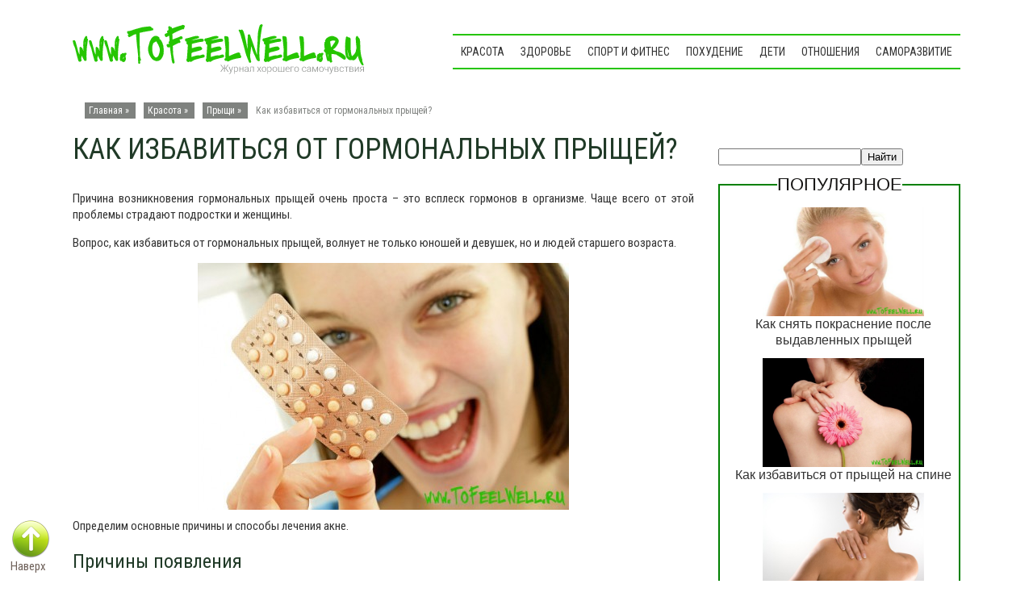

--- FILE ---
content_type: text/html; charset=utf-8
request_url: https://tofeelwell.ru/izbavitsya-ot-gormonalnyx-pryshhej/
body_size: 5806
content:
<!DOCTYPE html PUBLIC "-//W3C//DTD XHTML 1.0 Transitional//EN" "/w3.org/TR/xhtml1/DTD/xhtml1-transitional.dtd">
<html xmlns="/w3.org/1999/xhtml" dir="ltr" lang="ru-RU">
<head profile="/gmpg.org/xfn/11">
<meta name="viewport" content="width=device-width, initial-scale=1">

<meta http-equiv="content-type" content="text/html; charset=utf-8">
<title>Как избавиться от гормональных прыщей</title>
<link rel="stylesheet" href="/wp-content/themes/natural-health/style.css" type="text/css" media="all">
<!--[if IE 7]><link rel='stylesheet' id='css-ie-fix' href='/wp-content/plugins/special-recent-posts/assets/css/css-ie7-fix.css' type='text/css' media='all' /> <![endif]-->
  <style type="text/css">
img.wp-smiley,
img.emoji {
 display: inline !important;
 border: none !important;
 box-shadow: none !important;
 height: 1em !important;
 width: 1em !important;
 margin: 0 .07em !important;
 vertical-align: -0.1em !important;
 background: none !important;
 padding: 0 !important;
}
</style>
<link rel="stylesheet" id="srp-front-stylesheet-css" href="/wp-content/plugins/special-recent-posts/assets/css/css-front.css" type="text/css" media="all">
<script type="text/javascript" src="/wp-includes/js/jquery/jquery.js"></script>
<script type="text/javascript" src="/wp-includes/js/jquery/jquery-migrate.min.js"></script>
<script type="text/javascript" src="/wp-content/plugins/q2w3-fixed-widget/js/q2w3-fixed-widget.min.js"></script>
<meta name="description" content="Факторы, влияющие на развитие гормональных прыщей. Способы лечения гормонального акне.">
<meta name="keywords" content="как избавиться гормональный гормон прыщи угри угревая сыпь акне причины способы лечение кожа">
<link rel="canonical" href="/izbavitsya-ot-gormonalnyx-pryshhej/">
<script src="https://ajax.googleapis.com/ajax/libs/jquery/2.1.3/jquery.min.js"></script>
<script src="/wp-content/themes/natural-health/js/ready.js" type="text/javascript"></script>
<link href="https://fonts.googleapis.com/css?family=Roboto+Condensed:300italic,400italic,700italic,400,700,300&subset=latin,cyrillic" rel="stylesheet" type="text/css">
<!-- Yandex.Metrika counter --> <script type="text/javascript" > (function(m,e,t,r,i,k,a){m[i]=m[i]||function(){(m[i].a=m[i].a||[]).push(arguments)}; m[i].l=1*new Date(); for (var j = 0; j < document.scripts.length; j++) {if (document.scripts[j].src === r) { return; }} k=e.createElement(t),a=e.getElementsByTagName(t)[0],k.async=1,k.src=r,a.parentNode.insertBefore(k,a)}) (window, document, "script", "https://cdn.jsdelivr.net/npm/yandex-metrica-watch/tag.js", "ym"); ym(97049386, "init", { clickmap:true, trackLinks:true, accurateTrackBounce:true }); </script> <noscript><div><img src="https://mc.yandex.ru/watch/97049386" style="position:absolute; left:-9999px;" alt="" /></div></noscript> <!-- /Yandex.Metrika counter -->

<script async src="https://ftuwhzasnw.com/1015278/12f70aa863c253f9c6110213b7df1db6219550ba.js"></script>

<script
    async="async"
    src="https://cdn-rtb.sape.ru/rtb-b/js/862/2/147862.js"
    type="text/javascript">
</script></head>
<body>
<div id="topzone">
<div class="logozone"><a href="/"><img src="/wp-content/themes/natural-health/images/logo.png"></a></div>
<div class="navzone">
<ul id="menu">
<li><a href="/beauty/">Красота</a></li>
<li><a href="/zdorovie/">Здоровье</a></li>
<li><a href="/fizicheskoe-razvitie/">Спорт и фитнес</a></li>
<li><a href="/pohudenie/">Похудение</a></li>
<li><a href="/kids/">Дети</a></li>
<li><a href="/relationships/">Отношения</a></li>
<li><a href="/samorazvitie/">Саморазвитие</a></li>
</ul>
</div>
</div>
<div class="clear"></div>
<div id="wrapper"><div align="center">
<div id="SRTB_892268"></div>
<div id="SRTB_892278"></div>
<div id="SRTB_892779"></div>
<div id="SRTB_892780"></div>
</div>
<div id="casing">
<div id="breadcrumbs"><div xmlns:v="/rdf.data-vocabulary.org/#">
<span typeof="v:Breadcrumb">Главная » </span><span typeof="v:Breadcrumb"><a href="/beauty/" rel="v:url" property="v:title">Красота</a> » </span><span typeof="v:Breadcrumb"><a href="/beauty/pryshi/" rel="v:url" property="v:title">Прыщи</a> » </span>Как избавиться от гормональных прыщей?</div></div>
<div itemscope itemtype="/schema.org/Article" class="single">
<h1 itemprop="name">Как избавиться от гормональных прыщей?</h1>
<div class="cover">
<div class="entry">
<div id="adscont">
<!-- tfw down -->
</div>
<span itemprop="articleBody"><div id="toc_container" class="toc_white no_bullets">
<p class="toc_title">Содержание:</p>
<ul class="toc_list">
<li><a href="#w">Причины появления</a></li>
<li><a href="#w-2">Гинекологические факторы</a></li>
<li><a href="#w-3">Стрессы</a></li>
<li><a href="#w-4">Прием анаболиков</a></li>
<li><a href="#w-5">Лечение</a></li>
</ul>
</div>
<p>Причина возникновения гормональных прыщей очень проста – это всплеск гормонов в организме. Чаще всего от этой проблемы страдают подростки и женщины.</p>
<p><span id="more-10801"></span>Вопрос, как избавиться от гормональных прыщей, волнует не только юношей и девушек, но и людей старшего возраста.</p>
<p><img class="aligncenter size-full wp-image-10802" alt="девушка держит в руке таблетки" src="/wp-content/uploads/2013/12/izbavlyayut-li-ot-pryishhey-gormonalnyie-kontratseptivyi-460x306.jpg" width="460" height="306">Определим основные причины и способы лечения акне.</p>
<div id="rsya">
<p>
</p>
</div>
<h2><span id="w">Причины появления</span></h2>
<p>Стоит отметить, что такая проблема не может решаться без согласования с врачом. Перед лечением угревой сыпи обязательно проконсультируйтесь с врачом, который поможет вам точно определить, каким гормоном было вызвано акне и, как его лечить. Врачи-эндокринологи советуют избавиться от гормональных прыщей с помощью комплексного подхода. Он заключается в соблюдении специальной диеты, использовании наружных и внутренних гормональных препаратов. Чем может быть вызван всплеск гормонов в организме? Период овуляции или половое созревание – далеко не единственные факторы, стимулирующие выработку гормонов в крови.</p>
<h3><span id="w-2">Гинекологические факторы</span></h3>
<p>У взрослых женщин появлению гормональных прыщей на лице и теле обычно предшествуют следующие явления:</p>
<ul>
<li>Грудное вскармливание;</li>
<li>ПМС;</li>
<li>Нарушение гормонального фона после аборта;</li>
<li>Наступление менопаузы;</li>
<li>Заболевания половых органов либо венерические болезни;</li>
<li>Прием противозачаточных и гормональных средств.</li>
</ul>
<h3><span id="w-3">Стрессы</span></h3>
<p>Нервозность, напряжение и тяжелое психологическое состояние могут вполне стать причиной образования акне. Все дело в мужском гормоне андрогене, которые вырабатывают надпочечники в период стрессов. Его избыток в организме и приводит к проблемам с кожей.</p>
<h3><span id="w-4">Прием анаболиков</span></h3>
<p>Среди мужчин гормональные прыщи – редкое явление, но иногда все-таки встречается. Виной тому могут быть анаболические препараты: их неправильный прием либо слишком сильное действие. Обычно после прекращения употребления стероидов прыщи проходят сами по себе.</p>
<h2><span id="w-5">Лечение</span></h2>
<p>Какие бы причины не сопутствовали появлению акне, решение вопроса, как избавиться от гормональных прыщей, лучше доверить профессионалу. В некоторых случаях врачи-эндокринологи назначают пациентам прием противозачаточных средств. За исключением медикаментозного лечения можно попытаться избавиться от гормональных прыщей при помощи косметических средств. Хорошо зарекомендовали себя лосьоны и гели для очищения кожи с цинком или салициловой кислотой. Вы можете использовать салициловую кислоту самостоятельно, протирая ею лицо утром и вечером. Также используйте для умывания лица различные настои из лекарственных трав – крапива, календула или ромашка.</p>
</span>
<div class="clear"></div>
<div class="adsd">
<!-- tfwdown -->
</div>
<div class="clear"></div>
<div class="relatedpost" align="center">
<div class="gdot"><p class="related-posts">Материалы по теме</p></div>
<ol class="related-posts">
<li>
<a href="/izbavitsya-ot-vozrastnyx-pryshhej/">
Как избавиться от возрастных прыщей?</a>
</li>
<li>
<a href="/izbavitsya-ot-prishey/">
Как избавиться от прыщей</a>
</li>
<li>
<a href="/pryschi-na-litse/">
Как избавиться от прыщей на лице</a>
</li>
<li>
<a href="/pryshhi-na-shhekax/">
Как избавиться от прыщей на щеках?</a>
</li>
<li>
<a href="/kak-izbavitsya-ot-pryshhej-na-podborodke/">
Как избавиться от прыщей на подбородке?</a>
</li>
</ol>
</div>
<div class="clear"></div>
<div id="blockniz" align="center">
<div id="socialshare">
</div>
</div>
<div class="clear"></div>
<!-- You can start editing here. -->
<div class="comments" id="comment">
   <!-- If comments are open, but there are no comments. -->
<div id="respond">
<div id="comtit">Оставить отзыв</div>
<div class="cancel-comment-reply">
 <small><a rel="nofollow" id="cancel-comment-reply-link" href="/izbavitsya-ot-gormonalnyx-pryshhej/#respond" style="display:none;">Нажмите, чтобы отменить ответ.</a></small>
</div>
<form action="/wp-comments-post.php" method="post" id="commentform">
<p><input type="text" name="author" id="author" value="" size="22" tabindex="1" aria-required="true">
<label for="author">Имя</label></p>
<p><input type="text" name="email" id="email" value="" size="22" tabindex="2" aria-required="true">
<label for="email">Почта (не публикуется)</label></p>
 <p>
<label for="usanswerhere">Сколько будет 5 + 8 ?</label>
<input type="text" name="usanswerhere" id="usanswerhere" value="" size="22" tabindex="4">
</p>
<div class="textar">
<textarea name="comment" id="comment" cols="100%" rows="10" tabindex="4"></textarea>
</div>
<p><input name="submit" type="submit" id="submit" tabindex="5" value="Добавить комментарий">
<input type="hidden" name="comment_post_ID" value="10801" id="comment_post_ID">
<input type="hidden" name="comment_parent" id="comment_parent" value="0">
</p>
</form>
</div>
</div>
</div>
</div>
<div class="clear"></div>
</div>
 </div>
<div class="sidebar2">
<ul>
<script async="async" src="https://w.uptolike.com/widgets/v1/zp.js?pid=tlb348ff33db45b13149a64092c8556908b2e1b453" type="text/javascript"></script><br>
<br>
<script type="text/javascript">
<!--
var _acic={dataProvider:10};(function(){var e=document.createElement("script");e.type="text/javascript";e.async=true;e.src="https://www.acint.net/aci.js";var t=document.getElementsByTagName("script")[0];t.parentNode.insertBefore(e,t)})()
//-->
</script><br>
<p></p><br><div id="SRTB_892781"></div>
<div id="SRTB_892782"></div><li class="widget widget_text" id="text-30">   <div class="textwidget"><div id="yapoisk">
<div class="ya-site-form ya-site-form_inited_no" onclick="return {'action':'/tofeelwell.ru/poisk/','arrow':true,'bg':'#7ec626','fontsize':12,'fg':'#000000','language':'ru','logo':'rb','publicname':'Yandex Site Search #1854880','suggest':true,'target':'_blank','tld':'ru','type':2,'usebigdictionary':true,'searchid':1854880,'webopt':false,'websearch':false,'input_fg':'#000000','input_bg':'#ffffff','input_fontStyle':'normal','input_fontWeight':'normal','input_placeholder':null,'input_placeholderColor':'#000000','input_borderColor':'#7f9db9'}"><form action="/yandex.ru/sitesearch" method="get">
<input type="search" name="text" value=""><input type="submit" value="Найти">
</form></div>
<style type="text/css">.ya-page_js_yes .ya-site-form_inited_no { display: none; }</style>
</div></div>
  </li>
<li class="widget widget_text" id="text-31">   <div class="textwidget">
</div>
  </li>
<li class="widget widget_text" id="advancedrecentposts-2"><div class="sbserv">
<div class="gdot"><div class="sbzag2">Популярное</div></div>
<ul class="advanced-recent-posts">
<li>
<a href="/pokrasnenie-posle-vydavlennyh-pryshhej/"><img src="/wp-content/uploads/2015/06/57.jpg" class="recent-posts-thumb" style=" width: 200px; height: 135px;"></a><a href="/pokrasnenie-posle-vydavlennyh-pryshhej/">Как снять покраснение после выдавленных прыщей</a>
</li>
<li>
<a href="/pryshhi-na-spine/"><img src="/wp-content/uploads/2014/12/28-Pryshchi-2.jpg" class="recent-posts-thumb" style=" width: 200px; height: 135px;"></a><a href="/pryshhi-na-spine/">Как избавиться от прыщей на спине</a>
</li>
<li>
<a href="/lechenie-pryshhej-na-plechax/"><img src="/wp-content/uploads/2014/12/zagruzhennoe.jpg" class="recent-posts-thumb" style=" width: 200px; height: 135px;"></a><a href="/lechenie-pryshhej-na-plechax/">Как избавиться от прыщей на плечах</a>
</li>
</ul>
</div></li>
<li class="widget widget_text" id="text-17">   <div class="textwidget">
<!-- VK Widget -->
</div>
  </li>
<li class="widget widget_text" id="text-32">   <div class="textwidget"><div id="appletop">
<img src="/wp-content/themes/natural-health/images/appletop.png">
</div></div>
  </li>
</ul>
</div>
</div>
<div id="footer">
<div class="footabl">
<div class="leftcold">

</div>
<div class="cncold">
Copyright © 2011-<script type="text/javascript">
 document.write(new Date().getFullYear());
</script> Сайт может содержать контент, запрещенный для просмотра лицам до 18 лет.
</div>
<div class="ricold">
</div>
</div>
<script type="text/javascript" src="/wp-content/plugins/table-of-contents-plus/front.js"></script>
</div>
<a href="#" id="toTop">Наверх</a>
<script src="/wp-content/themes/natural-health/js/verx.js" type="text/javascript"></script>
</body>
</html>


--- FILE ---
content_type: application/javascript;charset=utf-8
request_url: https://w.uptolike.com/widgets/v1/version.js?cb=cb__utl_cb_share_1769907023955434
body_size: 396
content:
cb__utl_cb_share_1769907023955434('1ea92d09c43527572b24fe052f11127b');